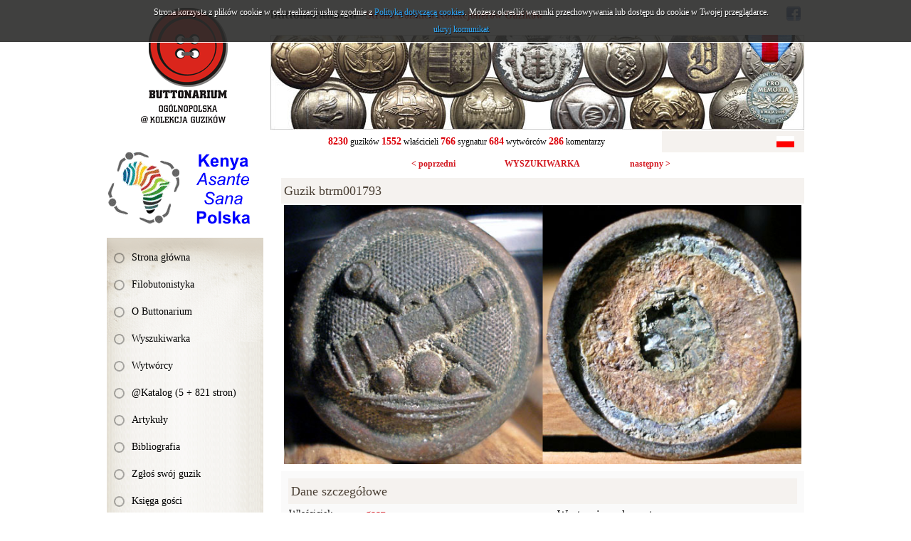

--- FILE ---
content_type: text/html; charset=utf-8
request_url: https://buttonarium.eu/kolekcja/guzik/1793
body_size: 5696
content:
<!DOCTYPE html>
<html lang="pl" class="no-js">
<head>
<meta charset="UTF-8" />
<title>Buttonarium - Ogólnopolska @Kolekcja Guzików</title>
<meta name="keywords" content="Buttonarium, Filobutonistyka, Hobby, guzik, guziki, kolekcja guzików, identyfikacja guzików, kolekcjonerstwo, poszukiwanie skarbów, Katyń, Botón, Button, Bouton, Knoop, Knopf, пуговицы, guziki herbowe, guziki wojskowe, guziki liberyjne, guziki urzędnicze, rwb, mundur, Wojsko Polskie, Legiony Polskie, Piłsudski, Kawaleria Narodowa, Szwadron, Regiment, oficerski, korona, herb, tarcza herbowa, sygnatura, wytwórca guzików" />
<meta name="description" content="Ogólnopolska @Kolekcja Guzików" />
<meta name="robots" content="index,follow" />
<meta name="author" content="JW Web Development" />
<base href="https://buttonarium.eu/" />
<link href='http://fonts.googleapis.com/css?family=Roboto+Slab:400,300,700&subset=latin,latin-ext' rel='stylesheet' />
<link href="public/css/reset.css" rel="stylesheet" />
<link href="public/css/default.css" rel="stylesheet" />
<link rel="stylesheet" media="all" href="public/js/colorbox/colorbox.css" />
<script src="public/js/jquery-min.js"></script>
<script src="public/js/swfobject.js"></script>
<script src="public/js/ui/jquery-ui.js"></script>
<script src="public/js/jquery/cookie.js"></script>
<script src="public/js/jquery/collapsible.js"></script>
<script src="public/js/colorbox/jquery.colorbox-min.js"></script>
<script src="public/js/colorbox/colorboxgal.js"></script>
<script src="http://s7.addthis.com/js/300/addthis_widget.js#pubid=ra-53bd10575139bdd8"></script>
<script src="public/js/validation/jquery.validate.min.js"></script>
<script src="public/js/validation/additional-methods.min.js"></script>
<script src="public/js/validation/localization/messages_pl.js"></script>
<script src="public/js/comm.js"></script>

<script src="public/js/local.js"></script>
<meta name="ppvc" content="4e9e183e2a66ba0ba28b395ba1fa3c227862b84f" />
<link rel="icon" href="public/img/favicon.ico" type="image/x-icon" />
<link rel="shortcut icon" href="public/img/favicon.ico" type="image/x-icon" />
<link rel="apple-touch-icon" href="public/img/touch-icon.png" />
<meta property="og:image" content="https://buttonarium.eu/public/img/logo.gif" />
<meta property="og:title" content="Ogólnopolska @Kolekcja Guzików" />
</head>
<body   id="wwwpage">

<script>
			
			var domain='buttonarium.eu';		
			
		  	var comm = new commInfo('cookie');
			comm.cookieDomain = domain;
			comm.cookiePath = "/";
			comm.url = "https://buttonarium.eu/art/comm?idtf2=cookiecomm";		
			comm.display();		
			
			</script>
<div id="wwwsite">

	<div id="columns">
	
		<div id="left_k"><div id="left_k2">
		
			<div id="logo"><a name="top_www" href="https://buttonarium.eu/"><img src="public/img/logo.gif" alt="" /></a></div>
		
			<div id="okazjonalny"><div class="banners "><a href="adv/klik/15"  target="_blank"><img src="https://buttonarium.eu/upload/adv/15_15_15_ten_baner3.gif" width="220" height="105" alt="" /></a></div></div><div id="l_menu0"><div id="l_menu">
<a class="l_item1" href="/" title="Strona główna">Strona główna</a>
<a class="l_item1" href="4/filobutonistyka" title="Filobutonistyka">Filobutonistyka</a>
<a class="l_item1" href="30/o-buttonarium" title="O Buttonarium">O Buttonarium</a>
<a class="l_item1" href="kolekcja/?roz=1" title="Wyszukiwarka">Wyszukiwarka</a>
<a class="l_item1" href="kolekcja/wytworcy/" title="Wytwórcy">Wytwórcy</a>
<a class="l_item1" href="13/katalog-5--821-stron" title="@Katalog (5 + 821 stron)">@Katalog (5 + 821 stron)</a>
<a class="l_item1" href="7/materialy" title="Artykuły">Artykuły</a>
<a class="l_item1" href="6/literatura" title="Bibliografia">Bibliografia</a>
<a class="l_item1" href="contact/guzik" title="Zgłoś swój guzik">Zgłoś swój guzik</a>
<a class="l_item1" href="guestbook" title="Księga gości">Księga gości</a>
<a class="l_item1" href="comment/all" title="Komentarze">Komentarze</a>
<a class="l_item1" href="103/sprzedam" title="Sprzedam guziki">Sprzedam guziki</a>
<a class="l_item1" href="shop/all/" title="SPRZEDAM RÓŻNE">SPRZEDAM RÓŻNE</a>
<a class="l_item1" href="http://www.poszukiwanieskarbow.com/Forum/viewforum.php?f=123" target="_blank" title="Forum">Forum</a>
<a class="l_item1" href="10/linki" title="Linki">Linki</a>
<a class="l_item1" href="contact" title="Kontakt">Kontakt</a></div></div>			
			<div id="losowy"><div class="center"><a href="kolekcja/guzik/6487"><img src="upload/kolekcja/btrm006487_img3.jpg" alt="" /></a></div></div><div><a href="#" id="losowyp">wylosuj kolejny</a></div>			
			<div class="banners "><a href="adv/klik/18"  target="_blank"><img src="https://buttonarium.eu/upload/adv/18_kasp-logo-1.jpg" width="220" height="330" alt="" /></a></div>			<div id="newsletter_panel"><div class="bg1">Newsletter</div><script>

		$(document).ready(function() {

			var validator = $("#newsletter").validate({

				rules: {

					email: {
			         required: true,
						email:true
					}

				},

				ignore: "ignore",
				success: "checked",
				errorClass: "error",
				validClass: "checked",
				onfocusout:false,
				onkeyup: false,
				onclick: false,

				success: function(label) {
					label.addClass("checked");
				},

				highlight: function(element, errorClass, validClass) {
					$(element).addClass(errorClass).removeClass(validClass);
				},

				unhighlight: function(element, errorClass, validClass) {
					$(element).removeClass(errorClass).addClass(validClass);
				},

				invalidHandler: function(form, validator) { errInvalid(form, validator) },
		      showErrors: function(errorMap, errorList) { showErrors(errorMap, errorList,this); },
				errorPlacement: function(error, element) { }

			});

		});

		</script><form name="newsletter" method="post" accept-charset="utf-8" action="index.php" id="newsletter"><input name="id_form" value="1" id="id_form_newsletter" type="hidden" /><div class="small">podaj email:</div><input name="email" value="" id="email" class="f_long" maxlength="50" type="text" /><br /><select name="act" id="act" class="f_normal"><option value="newsletter_save">zapisz</option><option value="newsletter_unsubscribe">wypisz</option></select>&nbsp;<input value="wyślij" class="submitb f_small" type="submit" /><input name="crtoken" value="f83ed37df9e7c2836611753654127d42" id="newsletter_crtoken" type="hidden" /></form></div>		
			
		</div></div>
		
		<div id="right_k">
		
			<div id="top1">
				<div id="top1_1"><strong>buttonarium.eu</strong> - Strona Polskich Kolekcjonerów Guzików</div>
				<div id="top1_2">
				
					<div id="fb-root"></div>
					<script>(function(d, s, id) {
					  var js, fjs = d.getElementsByTagName(s)[0];
					  if (d.getElementById(id)) return;
					  js = d.createElement(s); js.id = id;
					  js.src = "//connect.facebook.net/pl_PL/sdk.js#xfbml=1&appId=235349116500842&version=v2.0";
					  fjs.parentNode.insertBefore(js, fjs);
					}(document, 'script', 'facebook-jssdk'));</script>				
				
					<div class="fb-like" data-href="http://buttonarium.eu" data-layout="button_count" data-action="like" data-show-faces="false" data-share="false"></div>	
							
					<a href="https://www.facebook.com/buttonarium.polska" target="_blank"><img src="public/img/facebook.png" style="margin-right:5px;" /></a>				
											 	
				</div>
			</div>
			
			<div id="top3"><div class="banners "><a href="adv/klik/8" ><img src="https://buttonarium.eu/upload/adv/8_3_top_medal.jpg" width="750" height="133" alt="" /></a></div></div>
			
			<div id="top2">
				<div id="top2_1"><strong>8230</strong> guzików  <strong>1552</strong> właścicieli  <strong>766</strong> sygnatur <strong>684</strong> wytwórców <strong>286</strong> komentarzy </div>
				<div id="top2_2"><div id="lang_menu"><a href="kolekcja?lang=pl"><img src="public/img/sys/l_pl.gif" alt="pl" /></a></div></div>			
			</div>
			
							
						
			<div id="columns2">
			
			<div style="font-size:12px; font-weight:bold;"><div style="width:33.333%; float:left; text-align:right; padding-bottom:10px;"><a href="kolekcja/guzik/1792">&lt; poprzedni</a></div><div style="width:33.333%; float:left; text-align:center; padding-bottom:10px;"><a href="kolekcja">WYSZUKIWARKA</a></div><div style="width:33.333%; float:left; text-align:left; padding-bottom:10px;"><a href="kolekcja/guzik/1794">następny &gt;</a></div></div><h1>Guzik btrm001793</h1><div class="center" style="padding-bottom:10px;"><a href="upload/kolekcja/btrm001793_img1.jpg" class="colorboxel" rel="lightbox-1793" title="btrm001793"><img src="upload/kolekcja/btrm001793_img1.jpg" width="727" height="364" alt="btrm001793" title="btrm001793" class="prod_img" /></a></div><div id="artb"><div class="bg3">Dane szczegółowe</div><div style="padding-bottom:15px; overflow-y:auto"><div style="width:50%; float:left;"><table border="0"><tr><td>Właściciel:</td><td class="b"><a href="kolekcja?szuk_wlasciciel=2215">gaap</a></td></tr><tr><td>Kraj:</td><td class="b">Austro-Węgry</td></tr><tr><td>Okres historyczny:</td><td class="b">brak danych</td></tr><tr><td>Znaleziono:</td><td class="b">mazowieckie</td></tr><tr><td>Materiał awersu:</td><td class="b">mosiądz</td></tr><tr><td>Materiał rewersu:</td><td class="b">b.d.</td></tr><tr><td>Wykończenie:</td><td class="b">brak</td></tr><tr><td>Sygnowanie:</td><td class="b">! Brak danych</td></tr><tr><td>Wytwórca:</td><td class="b"><a href="kolekcja?szuk_wytworca=3">! Brak danych</a></td></tr><tr><td>Średnica:</td><td class="b" class="b">23.0 mm</td></tr><tr><td>Typ uszka:</td><td class="b">b.d.</td></tr><tr><td>Rant:</td><td class="b">●--|</td></tr><tr><td>Profil:</td><td class="b">(( - dwuwarstwowy, wypukło-wklęsły</td></tr></table></div><div style="width:50%; float:left;"><div style="padding-left:20px;"><h2>Występujące elementy</h2><ul><li>armata</li><li>groszek</li></ul><h2>Przeznaczenie</h2><ul><li>wojskowy</li></ul><div>Ostatnia aktualizacja: <b>2016-09-02 23:06</b></div><div>Licznik wyświetleń: <b>5304</b></div><div><a class="b" href="kolekcja/guzikpdf/1793">Pobierz w wersji PDF</a></div></div></div></div><div class="bg3">Opis guzika</div><div><p style="text-align: justify;"><b>Austro-Węgierski guzik wojskowy</b><br /><small><b><i>© buttonarium.eu</i></b></small></p>

<p style="text-align: justify;"><b>Awers</b> przedstawia lufę armatnią skrzyżowaną z wyciorem, pod nimi znajdują się trzy kule armatnie i imitacja podłoża (ziemi), całość umieszczono na kropkowanym tle, na obrzeżu guzika występuje pojedynczy, szeroki i wypukły rant.</p>

<p style="text-align: justify;"><b>Rewers</b> całkowicie skorodowany.</p>

<p style="text-align: justify;"><b>Guzik znaleziono</b> w bliskiej okolicy południowo-wschodniej Warszawy.</p>

<p style="text-align: justify;"><b>Przeznaczenie i datowanie</b><br />
Guzik należał do żołnierza (oficera) austro-węgierskiej artylerii i pochodzi z przełomu XIX i XX wieku. Guziki tego typu występowały w mosiądzu i cynku.</p>

<p style="text-align: justify;"><u><b>Źródła</b></u><br /><img alt="Podobne guziki" height="16" src="/public/editor/plugins/smiley/images/podobne.png" title="Podobne guziki" width="24" /> <a href="/kolekcja?szuk_kraj=1536&szuk_okres=0&szuk_armata=1&display=2&szuk_przeznaczenie1406=1" rel="nofollow" target="_blank">Podobne guziki na stronie Buttonarium Polska</a><br /><img alt="Książka" height="16" src="/public/editor/plugins/smiley/images/ksiazka.png" title="Książka" width="24" /> <a href="/25" target="_blank">Boczkowski W., Jaroszyński-Wolfram M., Gładki K. - GUZIKI Przewodnik dla kolekcjonerów, Warszawa 1999</a><br /><img alt="Książka" height="16" src="/public/editor/plugins/smiley/images/ksiazka.png" title="Książka" width="24" /> <a href="/127" target="_blank">Krupop D. - <i>GUZIKI MUNDUROWE 1792-1945 tom 1</i>, Łódź 2011</a><br /><img alt="Książka" height="16" src="/public/editor/plugins/smiley/images/ksiazka.png" title="Książka" width="24" /> <a href="/124" target="_blank">Низовский А. - Русские форменные пуговицы 1797-1917 гг., Mocква 2008</a><br /><img alt="wiki" height="16" src="/public/editor/plugins/smiley/images/wiki.png" title="wiki" width="24" /> <a href="http://de.wikipedia.org/wiki/%C3%96sterreichisch-Ungarische_Artillerie" rel="nofollow" target="_blank">Wikipedia.de - Österreichisch-Ungarische Artillerie</a><br /><img alt="wiki" height="16" src="/public/editor/plugins/smiley/images/wiki.png" title="wiki" width="24" /> <a href="http://pl.wikipedia.org/wiki/Armia_Austro-W%C4%99gier" rel="nofollow" target="_blank">Wikipedia.pl - Armia Austro-Węgier</a><br /><img alt="wiki" height="16" src="/public/editor/plugins/smiley/images/wiki.png" title="wiki" width="24" /> <a href="http://pl.wikipedia.org/wiki/Austro-W%C4%99gry" rel="nofollow" target="_blank">Wikipedia.pl - Austro-Węgry</a><br /><img alt="link" height="16" src="/public/editor/plugins/smiley/images/link.png" title="link" width="24" /> <a href="http://www.mlorenz.at/" rel="nofollow" target="_blank">www.mlorenz.at - Austro-Hungarian Armed Forces 1900-1914</a><br /><img alt="link" height="16" src="/public/editor/plugins/smiley/images/link.png" title="link" width="24" /> <a href="http://www.mlorenz.at/Bewaffnete_Macht/07_Artillerie/07_Feldartillerie.htm" rel="nofollow" target="_blank">www.mlorenz.at - Feld- und Gebirgs- artillerie</a><br /><img alt="link" height="16" src="/public/editor/plugins/smiley/images/link.png" title="link" width="24" /> <a href="http://www.mlorenz.at/Bewaffnete_Macht/07_Artillerie/07_Festungsartillerie.htm" rel="nofollow" target="_blank">www.mlorenz.at - Festungsartillerie</a></p></div><div class="bg3">Wytwórca: ! Brak danych</div><div class="bg1" style="padding-bottom:15px;"><p style="text-align: justify;"><b>Brak danych na temat producenta tego guzika.</b><br />
Najczęstsze przyczyny takiego stanu rzeczy, to:<br />
- brak zdjęcia rewersu,<br />
- mocno zabrudzony rewers,<br />
- rewers częściowo lub całkowicie skorodowany.</p>

<p style="text-align: justify;">Przy opracowaniu opisu wykorzystano informacje od użytkowników oraz wnioski z analizy guzików w Buttonarium.<br /><span style="font-size:12px;"><span style="color:#0000FF;"><i>Jeśli chciałbyś coś dodać do tego opisu, to napisz poniżej komentarz. <b>Nie zapomnij podać źródeł tych informacji.</b></i></span></span></p><div>Ostatnia aktualizacja: <b>2017-11-15 08:45</b></div></div><div class="newline right" style="padding-top:10px; padding-bottom:10px;"><div class="addthis_sharing_toolbox"></div></div><a name="comment"></a><div class="bg3">Komentarze użytkowników (0)<a name="comments"></a></div><div style="text-align:center; padding:20px;">Brak komentarzy. Bądź pierwszy - dodaj swój komentarz.</div><div class="bg3">Dodaj swój komentarz</div><script>

$(document).ready(function() {

	var validator = $("#comment").validate({

		rules: {
			tresc: "required"
			,
autor: "required"		},		

		ignore: "ignore",	
		success: "checked",
		errorClass: "error",
		validClass: "checked",

		success: function(label) {	
			label.addClass("checked");
		},

		highlight: function(element, errorClass, validClass) {
			$(element).addClass(errorClass).removeClass(validClass);
		},

		unhighlight: function(element, errorClass, validClass) {
			$(element).removeClass(errorClass).addClass(validClass);
		}

	}); 

});
</script><form name="comment" method="post" accept-charset="utf-8" action="index.php" id="comment"><input name="id" value="1793" id="id_comment" type="hidden" /><input name="act2" value="kolekcja_guzik" id="act2_comment" type="hidden" /><input name="comment_typ" value="10" id="comment_typ_comment" type="hidden" /><input name="act" value="comment_add" type="hidden" /><div><input name="autor" value="" id="autor" class="f_long" maxlength="20" type="text" /><label for="autor" id="autor_label" class="b"> autor komentarza</label></div><label for="tresc" id="tresc_label" class="block b"> treść komentarza</label><br /><textarea name="tresc" id="tresc" class="f_blong3" cols="10" rows="4"></textarea><br /><div class="small">pozostało znaków: <input name="countertresc" id="countertresc" onfocus="document.comment.countertresc.blur(); document.comment.tresc.focus();" size="5" value="4000" class="f_small" />&nbsp; napisałeś znaków: <input name="napisanotresc" id="napisanotresc" size="5" onfocus="document.comment.napisanotresc.blur(); document.comment.tresc.focus()" value="0" class="f_small" /></div><script>
function skroc_textareatresc() {
	var max = 4000;
	var tresc = parseInt(document.comment.tresc.value.length);	if (tresc<=max) { 
		$("#napisanotresc").val(tresc);
		$("#countertresc").val((max-tresc));
	} else {
		$("#tresc").val(document.comment.tresc.value.substring(0,max));
	}
		setTimeout('skroc_textareatresc()', 50);
}
$(document).ready(function(){
		skroc_textareatresc();
});
</script>
<div><img src="sys/bf" alt="" class="cp" /></div><div><input name="cp" value="" id="cp" class="f_small" maxlength="5" type="text" /> <label for="cp" id="cp_label">kod z obrazka</label></div><div><input value="zapisz" class="submitb f_small" type="submit" /></div><input name="crtoken" value="f83ed37df9e7c2836611753654127d42" id="comment_crtoken" type="hidden" /></form></div></div>
			
							
		
		</div>
		
	</div>

	<div id="foot">
		<div id="foot1">Buttonarium.eu © 2000-2026 by rwb Warsaw +48-602-508-126 - <a href="mailto:rwbguziki@wp.pl">rwbguziki@wp.pl</a></div>
		<div id="foot2"><a href="http://jw-webdev.info" target="_blank" title="Projektowanie stron Toruń">Projektowanie stron WWW</a></div>
	</div>

</div>


<script type="text/javascript">

  var _gaq = _gaq || [];
  _gaq.push(['_setAccount', 'UA-39605567-1']);
  _gaq.push(['_trackPageview']);

  (function() {
    var ga = document.createElement('script'); ga.type = 'text/javascript'; ga.async = true;
    ga.src = ('https:' == document.location.protocol ? 'https://ssl' : 'http://www') + '.google-analytics.com/ga.js';
    var s = document.getElementsByTagName('script')[0]; s.parentNode.insertBefore(ga, s);
  })();

</script>
</body></html>